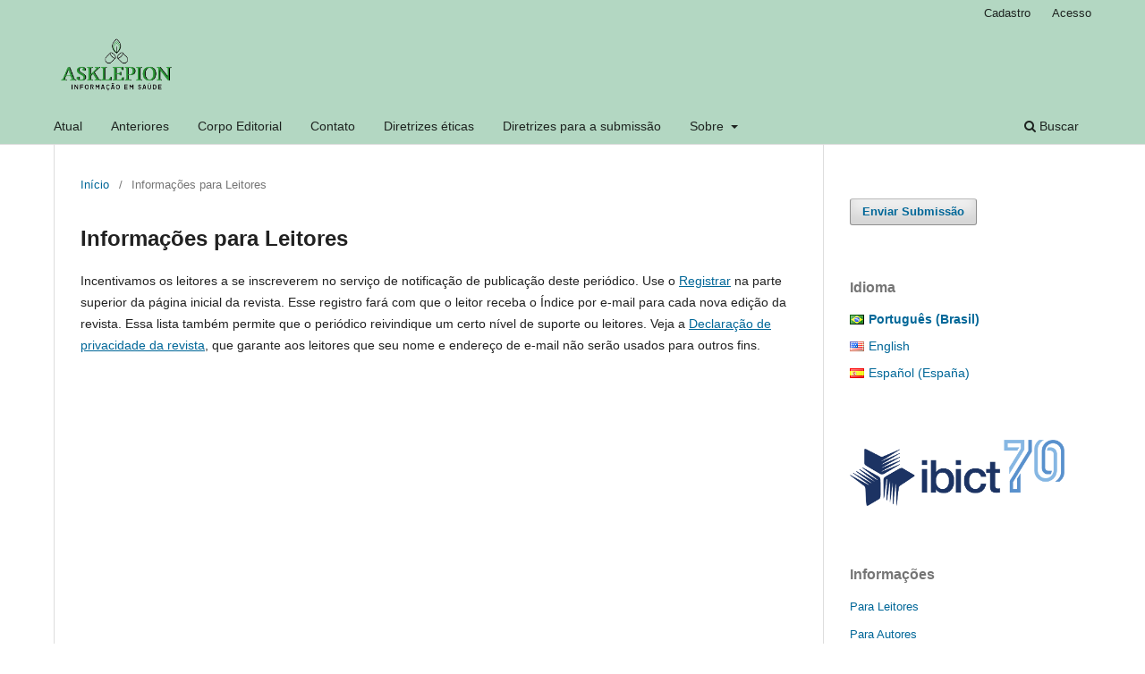

--- FILE ---
content_type: text/html; charset=utf-8
request_url: https://www.asklepionrevista.info/asklepion/information/readers
body_size: 4592
content:
	<!DOCTYPE html>
<html lang="pt-BR" xml:lang="pt-BR">
<head>
	<meta charset="utf-8">
	<meta name="viewport" content="width=device-width, initial-scale=1.0">
	<title>
		Informações para Leitores
							| Asklepion: Informação em Saúde
			</title>

	
<link rel="icon" href="https://www.asklepionrevista.info/public/journals/1/favicon_pt_BR.png">
<meta name="generator" content="Open Journal Systems 3.3.0.11">
<link rel="alternate" type="application/atom+xml" href="https://www.asklepionrevista.info/asklepion/gateway/plugin/AnnouncementFeedGatewayPlugin/atom">
<link rel="alternate" type="application/rdf+xml" href="https://www.asklepionrevista.info/asklepion/gateway/plugin/AnnouncementFeedGatewayPlugin/rss">
<link rel="alternate" type="application/rss+xml" href="https://www.asklepionrevista.info/asklepion/gateway/plugin/AnnouncementFeedGatewayPlugin/rss2">
	<link rel="stylesheet" href="https://www.asklepionrevista.info/asklepion/$$$call$$$/page/page/css?name=stylesheet" type="text/css" /><link rel="stylesheet" href="https://www.asklepionrevista.info/asklepion/$$$call$$$/page/page/css?name=font" type="text/css" /><link rel="stylesheet" href="https://www.asklepionrevista.info/lib/pkp/styles/fontawesome/fontawesome.css?v=3.3.0.11" type="text/css" /><link rel="stylesheet" href="https://www.asklepionrevista.info/plugins/generic/doiInSummary/styles/doi.css?v=3.3.0.11" type="text/css" />
</head>
<body class="pkp_page_information pkp_op_readers has_site_logo" dir="ltr">

	<div class="pkp_structure_page">

				<header class="pkp_structure_head" id="headerNavigationContainer" role="banner">
						 <nav class="cmp_skip_to_content" aria-label="Ir para os links de conteúdo">
	<a href="#pkp_content_main">Ir para o conteúdo principal</a>
	<a href="#siteNav">Ir para o menu de navegação principal</a>
		<a href="#pkp_content_footer">Ir para o rodapé</a>
</nav>

			<div class="pkp_head_wrapper">

				<div class="pkp_site_name_wrapper">
					<button class="pkp_site_nav_toggle">
						<span>Open Menu</span>
					</button>
										<div class="pkp_site_name">
																<a href="						https://www.asklepionrevista.info/asklepion/index
					" class="is_img">
							<img src="https://www.asklepionrevista.info/public/journals/1/pageHeaderLogoImage_pt_BR.png" width="241" height="139" alt="Asklepion Informação em Saúde" />
						</a>
										</div>
				</div>

				
				<nav class="pkp_site_nav_menu" aria-label="Navegação no Site">
					<a id="siteNav"></a>
					<div class="pkp_navigation_primary_row">
						<div class="pkp_navigation_primary_wrapper">
																				<ul id="navigationPrimary" class="pkp_navigation_primary pkp_nav_list">
								<li class="">
				<a href="https://www.asklepionrevista.info/asklepion/issue/current">
					Atual
				</a>
							</li>
								<li class="">
				<a href="https://www.asklepionrevista.info/asklepion/issue/archive">
					Anteriores
				</a>
							</li>
								<li class="">
				<a href="https://www.asklepionrevista.info/asklepion/about/editorialTeam">
					Corpo Editorial
				</a>
							</li>
								<li class="">
				<a href="https://www.asklepionrevista.info/asklepion/about/contact">
					Contato
				</a>
							</li>
								<li class="">
				<a href="https://www.asklepionrevista.info/asklepion/ethics">
					Diretrizes éticas
				</a>
							</li>
								<li class="">
				<a href="https://www.asklepionrevista.info/asklepion/about/submissions">
					Diretrizes para a submissão
				</a>
							</li>
								<li class="">
				<a href="https://www.asklepionrevista.info/asklepion/about">
					Sobre
				</a>
									<ul>
																					<li class="">
									<a href="https://www.asklepionrevista.info/asklepion/about">
										Sobre a Revista
									</a>
								</li>
																												<li class="">
									<a href="https://www.asklepionrevista.info/asklepion/avaliacao_pares">
										Dinâmica de Avaliação e Públicação
									</a>
								</li>
																												<li class="">
									<a href="https://www.asklepionrevista.info/asklepion/ia">
										Política de Uso de Inteligência Artificial
									</a>
								</li>
																												<li class="">
									<a href="https://www.asklepionrevista.info/asklepion/foco_e_escopo">
										Foco e Escopo
									</a>
								</li>
																												<li class="">
									<a href="https://www.asklepionrevista.info/asklepion/indexadores">
										Indexadores
									</a>
								</li>
																												<li class="">
									<a href="https://www.asklepionrevista.info/asklepion/periodicidade">
										Periodicidade
									</a>
								</li>
																												<li class="">
									<a href="https://www.asklepionrevista.info/asklepion/about/politicadeacesso">
										Política de Acesso Aberto
									</a>
								</li>
																												<li class="">
									<a href="https://www.asklepionrevista.info/asklepion/politica_arquivamento">
										Política de Arquivamento
									</a>
								</li>
																												<li class="">
									<a href="https://www.asklepionrevista.info/asklepion/custos">
										Taxas de Publicação
									</a>
								</li>
																		</ul>
							</li>
			</ul>

				

																						<div class="pkp_navigation_search_wrapper">
									<a href="https://www.asklepionrevista.info/asklepion/search" class="pkp_search pkp_search_desktop">
										<span class="fa fa-search" aria-hidden="true"></span>
										Buscar
									</a>
								</div>
													</div>
					</div>
					<div class="pkp_navigation_user_wrapper" id="navigationUserWrapper">
							<ul id="navigationUser" class="pkp_navigation_user pkp_nav_list">
								<li class="profile">
				<a href="https://www.asklepionrevista.info/asklepion/user/register">
					Cadastro
				</a>
							</li>
								<li class="profile">
				<a href="https://www.asklepionrevista.info/asklepion/login">
					Acesso
				</a>
							</li>
										</ul>

					</div>
				</nav>
			</div><!-- .pkp_head_wrapper -->
		</header><!-- .pkp_structure_head -->

						<div class="pkp_structure_content has_sidebar">
			<div class="pkp_structure_main" role="main">
				<a id="pkp_content_main"></a>

<div class="page page_information">
	<nav class="cmp_breadcrumbs" role="navigation" aria-label="Você está aqui:">
	<ol>
		<li>
			<a href="https://www.asklepionrevista.info/asklepion/index">
				Início
			</a>
			<span class="separator">/</span>
		</li>
		<li class="current">
			<span aria-current="page">
									Informações para Leitores
							</span>
		</li>
	</ol>
</nav>

	<h1>
		Informações para Leitores
	</h1>
	
	<div class="description">
		<p>Incentivamos os leitores a se inscreverem no serviço de notificação de publicação deste periódico. Use o <a href="https://revistaasklepion.emnuvens.com.brasklepion/user/register">Registrar</a> na parte superior da página inicial da revista. Esse registro fará com que o leitor receba o Índice por e-mail para cada nova edição da revista. Essa lista também permite que o periódico reivindique um certo nível de suporte ou leitores. Veja a <a href="https://revistaasklepion.emnuvens.com.brasklepion/about/submissions#privacyStatement">Declaração de privacidade da revista</a>, que garante aos leitores que seu nome e endereço de e-mail não serão usados para outros fins.</p>
	</div>
</div>

		</div><!-- pkp_structure_main -->

									<div class="pkp_structure_sidebar left" role="complementary" aria-label="Barra lateral">
				<div class="pkp_block block_make_submission">
	<h2 class="pkp_screen_reader">
		Enviar Submissão
	</h2>

	<div class="content">
		<a class="block_make_submission_link" href="https://www.asklepionrevista.info/asklepion/about/submissions">
			Enviar Submissão
		</a>
	</div>
</div>
<link rel="stylesheet" type="text/css" href="/plugins/blocks/languageToggleByFlag/flagToggle.css">

<div class="pkp_block block_language">
	<span class="title">
		Idioma
	</span>

	<div class="content">
		<ul>
							<li class="locale_pt_BR current" lang="pt_BR">
					<a href="https://www.asklepionrevista.info/asklepion/user/setLocale/pt_BR?source=%2Fasklepion%2Finformation%2Freaders">
						
												<span class="flagToggle pt_BR">
						&nbsp;
						</span>

																			<strong>Português (Brasil)</strong>
						
						
					</a>
				</li>
							<li class="locale_en_US" lang="en_US">
					<a href="https://www.asklepionrevista.info/asklepion/user/setLocale/en_US?source=%2Fasklepion%2Finformation%2Freaders">
						
												<span class="flagToggle en_US">
						&nbsp;
						</span>

																			English
						
					</a>
				</li>
							<li class="locale_es_ES" lang="es_ES">
					<a href="https://www.asklepionrevista.info/asklepion/user/setLocale/es_ES?source=%2Fasklepion%2Finformation%2Freaders">
						
												<span class="flagToggle es_ES">
						&nbsp;
						</span>

																			Español (España)
						
					</a>
				</li>
					</ul>
	</div>
</div><!-- .block_language -->
<div class="pkp_block block_custom" id="customblock-ibict">
	<h2 class="title pkp_screen_reader">IBICT</h2>
	<div class="content">
		<p><a href="https://www.gov.br/ibict/pt-br"><img src="https://asklepionrevista.info/public/site/images/revistaasklepion/--versao-logo-sem-texto-azul-57b12e9973af76130e6a0ab8c0d3f88e.png" alt="" width="815" height="253"></a></p>
	</div>
</div>
<div class="pkp_block block_information">
	<h2 class="title">Informações</h2>
	<div class="content">
		<ul>
							<li>
					<a href="https://www.asklepionrevista.info/asklepion/information/readers">
						Para Leitores
					</a>
				</li>
										<li>
					<a href="https://www.asklepionrevista.info/asklepion/information/authors">
						Para Autores
					</a>
				</li>
										<li>
					<a href="https://www.asklepionrevista.info/asklepion/information/librarians">
						Para Bibliotecários
					</a>
				</li>
					</ul>
	</div>
</div>
<div class="pkp_block block_web_feed">
	<h2 class="title">Edição Atual</h2>
	<div class="content">
		<ul>
			<li>
				<a href="https://www.asklepionrevista.info/asklepion/gateway/plugin/WebFeedGatewayPlugin/atom">
					<img src="https://www.asklepionrevista.info/lib/pkp/templates/images/atom.svg" alt="Logo Atom">
				</a>
			</li>
			<li>
				<a href="https://www.asklepionrevista.info/asklepion/gateway/plugin/WebFeedGatewayPlugin/rss2">
					<img src="https://www.asklepionrevista.info/lib/pkp/templates/images/rss20_logo.svg" alt="Logo RSS2">
				</a>
			</li>
			<li>
				<a href="https://www.asklepionrevista.info/asklepion/gateway/plugin/WebFeedGatewayPlugin/rss">
					<img src="https://www.asklepionrevista.info/lib/pkp/templates/images/rss10_logo.svg" alt="Logo RSS1">
				</a>
			</li>
		</ul>
	</div>
</div>
<div class="pkp_block block_custom" id="customblock-indexadores">
	<h2 class="title">Indexadores/Diretórios/Portais</h2>
	<div class="content">
		<p><a title="Latindex" href="https://latindex.org/latindex/ficha/27625"><img src="https://revistaasklepion.emnuvens.com.br/public/site/images/revistaasklepion/logo-latindex.png" alt="" width="414" height="151"></a></p>
<p><a href="https://brapci.inf.br/index.php/res/v/164420"><img src="https://asklepionrevista.info/public/site/images/revistaasklepion/logo-brapci3.png" alt="" width="354" height="82"></a></p>
<p><a href="https://diadorim.ibict.br/handle/1/3290"><img src="https://asklepionrevista.info/public/site/images/revistaasklepion/logo-diadorim4.png" alt="" width="340" height="133"></a></p>
<p><a href="https://scholar.google.com.br/citations?hl=pt-BR&amp;user=-8LR4FkAAAAJ"><img src="https://asklepionrevista.info/public/site/images/revistaasklepion/logo-ga-9e8a9a40440dc2d1942cbdd13f6a6539.png" alt="" width="307" height="116"></a></p>
<p><a href="https://miguilim.ibict.br/handle/miguilim/8646"><img src="https://asklepionrevista.info/public/site/images/revistaasklepion/logo-miguilim.png" alt="" width="264" height="96"></a></p>
<p><a href="https://doaj.org/toc/2763-8960"><img src="https://asklepionrevista.info/public/site/images/revistaasklepion/doaj-de424921834085c73f30bfbcf000d29b.png" alt="" width="225" height="74"></a></p>
	</div>
</div>
<div class="pkp_block block_language">
	<h2 class="title">
		Idioma
	</h2>

	<div class="content">
		<ul>
							<li class="locale_pt_BR current" lang="pt-BR">
					<a href="https://www.asklepionrevista.info/asklepion/user/setLocale/pt_BR?source=%2Fasklepion%2Finformation%2Freaders">
						Português (Brasil)
					</a>
				</li>
							<li class="locale_en_US" lang="en-US">
					<a href="https://www.asklepionrevista.info/asklepion/user/setLocale/en_US?source=%2Fasklepion%2Finformation%2Freaders">
						English
					</a>
				</li>
							<li class="locale_es_ES" lang="es-ES">
					<a href="https://www.asklepionrevista.info/asklepion/user/setLocale/es_ES?source=%2Fasklepion%2Finformation%2Freaders">
						Español (España)
					</a>
				</li>
					</ul>
	</div>
</div><!-- .block_language -->

			</div><!-- pkp_sidebar.left -->
			</div><!-- pkp_structure_content -->

<div class="pkp_structure_footer_wrapper" role="contentinfo">
	<a id="pkp_content_footer"></a>

	<div class="pkp_structure_footer">

					<div class="pkp_footer_content">
				<p><strong><span style="color: #202124; font-family: Roboto, arial, sans-serif; font-size: 13px; font-style: normal; font-variant-ligatures: normal; font-variant-caps: normal; letter-spacing: normal; text-align: left; text-indent: 0px; text-transform: none; white-space: pre-wrap; word-spacing: 0px; -webkit-text-stroke-width: 0px; background-color: #ffffff; text-decoration-thickness: initial; text-decoration-style: initial; text-decoration-color: initial; display: inline !important; float: none;">Asklepion: Informação em Saúde </span></strong></p>
<p><strong><span style="color: #202124; font-family: Roboto, arial, sans-serif; font-size: 13px; font-style: normal; font-variant-ligatures: normal; font-variant-caps: normal; letter-spacing: normal; text-align: left; text-indent: 0px; text-transform: none; white-space: pre-wrap; word-spacing: 0px; -webkit-text-stroke-width: 0px; background-color: #ffffff; text-decoration-thickness: initial; text-decoration-style: initial; text-decoration-color: initial; display: inline !important; float: none;">ISSN-2763-8960</span></strong></p>
<p><span style="color: #202124; font-family: Roboto, arial, sans-serif; font-size: 13px; font-style: normal; font-variant-ligatures: normal; font-variant-caps: normal; font-weight: 400; letter-spacing: normal; orphans: 2; text-align: left; text-indent: 0px; text-transform: none; white-space: pre-wrap; widows: 2; word-spacing: 0px; -webkit-text-stroke-width: 0px; background-color: #ffffff; text-decoration-thickness: initial; text-decoration-style: initial; text-decoration-color: initial; display: inline !important; float: none;">Grupo de Pesquisa Informação em Ciência, Tecnologia e Inovação em Saúde do Instituto Brasileiro de Informação em Ciência e Tecnologia - IBICT. </span><span style="color: #202124; font-family: Roboto, arial, sans-serif; font-size: 13px; font-style: normal; font-variant-ligatures: normal; font-variant-caps: normal; font-weight: 400; letter-spacing: normal; orphans: 2; text-align: left; text-indent: 0px; text-transform: none; white-space: pre-wrap; widows: 2; word-spacing: 0px; -webkit-text-stroke-width: 0px; background-color: #ffffff; text-decoration-thickness: initial; text-decoration-style: initial; text-decoration-color: initial; display: inline !important; float: none;">Rua Lauro Müller, 455 - Botafogo, Rio de Janeiro - RJ, 22290-160. </span><a class="DbQRg" style="-webkit-tap-highlight-color: transparent; text-decoration: underline; color: #3367d6; font-size: 13px; font-family: Roboto, arial, sans-serif; font-style: normal; font-variant-ligatures: normal; font-variant-caps: normal; font-weight: 400; letter-spacing: normal; orphans: 2; text-align: left; text-indent: 0px; text-transform: none; white-space: pre-wrap; widows: 2; word-spacing: 0px; -webkit-text-stroke-width: 0px; background-color: #ffffff;" href="https://www.ibict.br/" target="_blank" rel="nofollow noopener noreferrer">https://www.ibict.br/</a></p>
<p><img src="https://revistaasklepion.emnuvens.com.br/public/site/images/daniela/capturar3.png" alt="Copyright" width="92" height="34" /> Esta obra está licenciada sob uma licença <a href="https://creativecommons.org/licenses/by-nc-sa/4.0/deed.pt_BR">Creative Commons Attribution 4.0 (CC BY-NC-SA 4.0).</a> </p>
<p> </p>
<p><a title="ClustrMaps" href="https://clustrmaps.com/site/1c3rg"><img src="//www.clustrmaps.com/map_v2.png?d=Z2V7snYcb3P-_jOj80PBi5nY9uu_SGzqSucttSjPsis&amp;cl=ffffff" /></a></p>
			</div>
		
		<div class="pkp_brand_footer" role="complementary">
			<a href="https://www.asklepionrevista.info/asklepion/about/aboutThisPublishingSystem">
				<img alt="Mais informações sobre o sistema de publicação, a plataforma e o fluxo de publicação do OJS/PKP." src="https://www.asklepionrevista.info/templates/images/ojs_brand.png">
			</a>
		</div>
	</div>
</div><!-- pkp_structure_footer_wrapper -->

</div><!-- pkp_structure_page -->

<script src="https://www.asklepionrevista.info/lib/pkp/lib/vendor/components/jquery/jquery.min.js?v=3.3.0.11" type="text/javascript"></script><script src="https://www.asklepionrevista.info/lib/pkp/lib/vendor/components/jqueryui/jquery-ui.min.js?v=3.3.0.11" type="text/javascript"></script><script src="https://www.asklepionrevista.info/plugins/themes/default/js/lib/popper/popper.js?v=3.3.0.11" type="text/javascript"></script><script src="https://www.asklepionrevista.info/plugins/themes/default/js/lib/bootstrap/util.js?v=3.3.0.11" type="text/javascript"></script><script src="https://www.asklepionrevista.info/plugins/themes/default/js/lib/bootstrap/dropdown.js?v=3.3.0.11" type="text/javascript"></script><script src="https://www.asklepionrevista.info/plugins/themes/default/js/main.js?v=3.3.0.11" type="text/javascript"></script>


</body>
</html>
